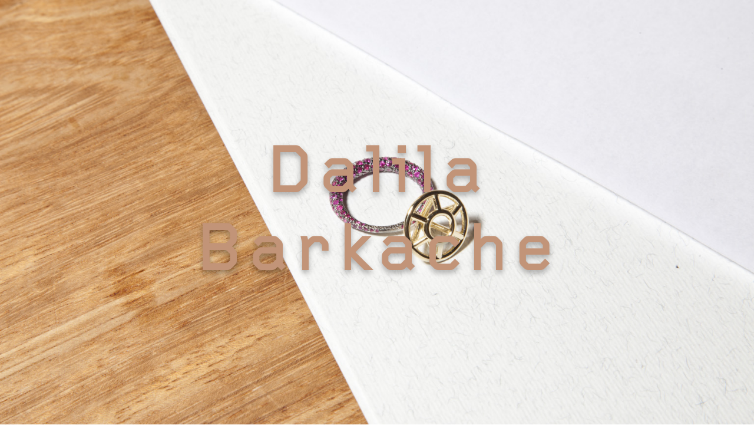

--- FILE ---
content_type: text/html
request_url: https://dalilabarkache.com/
body_size: 1800
content:
<!DOCTYPE html>
<!--[if lt IE 7]>      <html class="no-js lt-ie9 lt-ie8 lt-ie7"> <![endif]-->
<!--[if IE 7]>         <html class="no-js lt-ie9 lt-ie8"> <![endif]-->
<!--[if IE 8]>         <html class="no-js lt-ie9"> <![endif]-->
<!--[if gt IE 8]><!-->
<html class=no-js>
  <!--<![endif]-->

  <head>
    <meta charset=utf-8>
    <meta http-equiv=X-UA-Compatible content="IE=edge">
    <title>Dalila Barkache, Jewellery creations</title>
    <meta name=description content="Dalila Barkache, Jewellery creations">
    <meta name=viewport content="width=device-width"><!-- Place favicon.ico and apple-touch-icon.png in the root directory -->
    <link rel=stylesheet href=styles/7b0b874e.main.css>
    <script src=bower_components/modernizr/modernizr.js></script>

  <body>
    <!--[if lt IE 10]>
            <p class="browsehappy">You are using an <strong>outdated</strong> browser. Please <a href="http://browsehappy.com/">upgrade your browser</a> to improve your experience.</p>
        <![endif]-->
    <section class="header resizabled">
      <div class=background></div>
      <div>
        <div class=container>
          <h1 id=home-title>Dalila Barkache</h1>
        </div>
      </div>
    </section>
    <section class=about>
      <div>
        <div class=container>
          <h2>About</h2>
          <div class=col-6 align=left>
            <p>Raised in the Parisian suburbs, Dalila Barkache is a jewellery maker and designer of Moroccan origins with inspirations and experiences that stem from the four corners of the world. Her name resonates loud and clear in the underground, unconventional and progressive world of design. She quickly launched her career after graduating with a degree in jewellery design from the renown École de la Rue du Louvre in 2002 by collaborating with distinguished jewellery houses. She left Paris for Beirut’s electric creative environment and cultivated her love for fashion by styling for top magazines, aside from curving the city’s fashion milieu by inaugurating its very first Comme des Garçons guerilla store in 2006.    
            </p>
            <p>2011 was a momentous year for Ms. Barkache as she rounded up her energy to launch the very first collection of her self-titled jewellery brand. Meticulously handcrafted in a small atelier in Beirut, her designs defy the traditional norms of jewellery making to take on wild, edgy and unconventionally playful shapes. Through her arrangements, she emphasizes the omnipresence of movement and geometry by merging mobile and fixed structures, creating an atypically elegant swing effect. Her subtle combinations of 18-carat gold and cooler mat 925 silver set with diamonds and precious stones offer a complex contemporary take on classical fine jewellery. 
            </p>
          </div>
          <div class="col-6 last" align=left>
            <p>Her origins have a direct influence on her work. She mirrors the ceremonial Berber traditional ornaments and embellishes the details with modern romantic rock and roll accents. Her creations are an extension of her being. Mixing ethnicity with simplicity, her designs are exclusively retailed at the concept store Dover Street Market in London, New York, Ginza as well as in the prestigious online boutique Farfetch. She is today on the verge of launching her new long-awaited collection. 
 
            </p>
          </div>
          <div class=col-6 align=left>
            <p><img src=images/26953b6e.IMG_4343.jpg class=img-responsive alt=""></p>
          </div>
          <div class="col-6 last" align=left>
            <p><img src=images/66be14bb.IMG_4350.jpg class=img-responsive alt=""></p>
          </div>
        </div>
      </div>
    </section>
    <section class="between parallax">
      <div>
        <h1 id=model>J e w e l l e r y</h1>
      </div>
    </section>
    <section class=contact>
      <div>
        <div class=container>
          <h2>Contact</h2>
          <div class=col-6 align=center><img src=images/029ae615.IMG_4310.jpg class=img-responsive alt=""></div>
          <div class="col-6 last" align=left>
		<div> <a href="mailto:contact@dalilabarkache.com">contact@dalilabarkache.com</a>
</div>

          </div>
        </div>
      </div>
    </section>
    <section class=footer>
      <p>Copyright 2022 - Dalila Barkache - All right reserved</p>
    </section>
    <script src=scripts/2844d46b.vendor.js></script><!-- Google Analytics: change UA-XXXXX-X to be your site's ID. -->
    <script>
      (function(b, o, i, l, e, r) {
        b.GoogleAnalyticsObject = l;
        b[l] || (b[l] =
          function() {
            (b[l].q = b[l].q || []).push(arguments)
          });
        b[l].l = +new Date;
        e = o.createElement(i);
        r = o.getElementsByTagName(i)[0];
        e.src = '//www.google-analytics.com/analytics.js';
        r.parentNode.insertBefore(e, r)
      }(window, document, 'script', 'ga'));
      ga('create', 'UA-122783-78');
      ga('send', 'pageview');
    </script>
    <script src=scripts/b9aae790.main.js></script>


--- FILE ---
content_type: text/plain
request_url: https://www.google-analytics.com/j/collect?v=1&_v=j102&a=718350764&t=pageview&_s=1&dl=https%3A%2F%2Fdalilabarkache.com%2F&ul=en-us%40posix&dt=Dalila%20Barkache%2C%20Jewellery%20creations&sr=1280x720&vp=1280x720&_u=IEBAAAABAAAAAC~&jid=529273093&gjid=1706530721&cid=1133667516.1769909905&tid=UA-122783-78&_gid=1059820876.1769909905&_r=1&_slc=1&z=2002179003
body_size: -451
content:
2,cG-CESN1F0JRX

--- FILE ---
content_type: application/javascript
request_url: https://dalilabarkache.com/scripts/b9aae790.main.js
body_size: 696
content:
!function(a){a(document).ready(function(){a("#home-title").delay(1e3).fadeTo(1e3,1);var b=a("#model").text().split("");for(i in b)b[i]='<span id="'+b[i]+'">'+b[i]+"</span>";a("#model").html(b.join(""));a(".more").on("click",function(){return a(".about").find("p:visible").hide().nextOrFirst().show(),!1}),a("#model span").each(function(){var b=-1+1*Math.random();a(this).data("coef",b);var c="translate3d(0px,0px, 0)";a(this).css({transform:c})}),a(".parallax").each(function(){a(this).css("background-attachment","fixed"),a(this).parallax("50%",.2,!0)})}),a(document).on("submit","#frmContact",function(b){b&&b.preventDefault(),a.ajax({url:"/contact.php",type:"post",dataType:"json",data:a("form#frmContact").serialize(),success:function(){a("input, textarea").val(""),a("#frmContact").append("<h5>Thank you, we will get back to you really soon.</h5>")}})});var b=function(){a("section.resizabled").css("height",a(window).height()+"px")};a(window).resize(b);var c=a(window),d=a(".parallax").first();a(window).scroll(function(){var b=c.scrollTop()-d.offset().top;a("#model span").each(function(){var c="translate3d(0px,"+b*a(this).data("coef")+"px, 0)";a(this).css({transform:c})})}),b()}(jQuery),function(a){var b=a(window),c=b.height();b.resize(function(){c=b.height()}),a.fn.parallax=function(d,e,f){function g(){var f=b.scrollTop();j.each(function(){var b=a(this),g=b.offset().top,b=h(b);f>g+b||g>f+c||j.css("backgroundPosition",d+" "+Math.round((i-f)*e)+"px")})}var h,i,j=a(this);j.each(function(){i=j.offset().top}),h=f?function(a){return a.outerHeight(!0)}:function(a){return a.height()},(1>arguments.length||null===d)&&(d="50%"),(2>arguments.length||null===e)&&(e=.1),(3>arguments.length||null===f)&&(f=!0),b.scroll(g).resize(function(){j.each(function(){i=j.offset().top}),g()}),g()}}(jQuery),jQuery.fn.nextOrFirst=function(a){var b=this.next(a);return b.length?b:this.prevAll(a).last()};